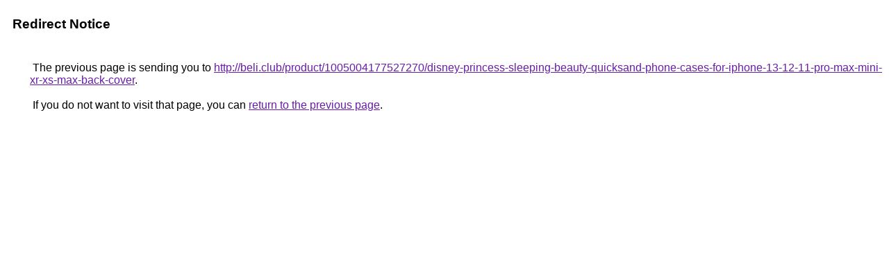

--- FILE ---
content_type: text/html; charset=UTF-8
request_url: https://maps.google.to/url?q=http://beli.club/product/1005004177527270/disney-princess-sleeping-beauty-quicksand-phone-cases-for-iphone-13-12-11-pro-max-mini-xr-xs-max-back-cover
body_size: 440
content:
<html lang="en"><head><meta http-equiv="Content-Type" content="text/html; charset=UTF-8"><title>Redirect Notice</title><style>body,div,a{font-family:Roboto,Arial,sans-serif}body{background-color:var(--xhUGwc);margin-top:3px}div{color:var(--YLNNHc)}a:link{color:#681da8}a:visited{color:#681da8}a:active{color:#ea4335}div.mymGo{border-top:1px solid var(--gS5jXb);border-bottom:1px solid var(--gS5jXb);background:var(--aYn2S);margin-top:1em;width:100%}div.aXgaGb{padding:0.5em 0;margin-left:10px}div.fTk7vd{margin-left:35px;margin-top:35px}</style></head><body><div class="mymGo"><div class="aXgaGb"><font style="font-size:larger"><b>Redirect Notice</b></font></div></div><div class="fTk7vd">&nbsp;The previous page is sending you to <a href="http://beli.club/product/1005004177527270/disney-princess-sleeping-beauty-quicksand-phone-cases-for-iphone-13-12-11-pro-max-mini-xr-xs-max-back-cover">http://beli.club/product/1005004177527270/disney-princess-sleeping-beauty-quicksand-phone-cases-for-iphone-13-12-11-pro-max-mini-xr-xs-max-back-cover</a>.<br><br>&nbsp;If you do not want to visit that page, you can <a href="#" id="tsuid_ibtvafzAKoOp5NoP9oyi6Ao_1">return to the previous page</a>.<script nonce="QToyuACxpKc3FoGdmxgpTQ">(function(){var id='tsuid_ibtvafzAKoOp5NoP9oyi6Ao_1';(function(){document.getElementById(id).onclick=function(){window.history.back();return!1};}).call(this);})();(function(){var id='tsuid_ibtvafzAKoOp5NoP9oyi6Ao_1';var ct='originlink';var oi='unauthorizedredirect';(function(){document.getElementById(id).onmousedown=function(){var b=document&&document.referrer,a="encodeURIComponent"in window?encodeURIComponent:escape,c="";b&&(c=a(b));(new Image).src="/url?sa=T&url="+c+"&oi="+a(oi)+"&ct="+a(ct);return!1};}).call(this);})();</script><br><br><br></div></body></html>